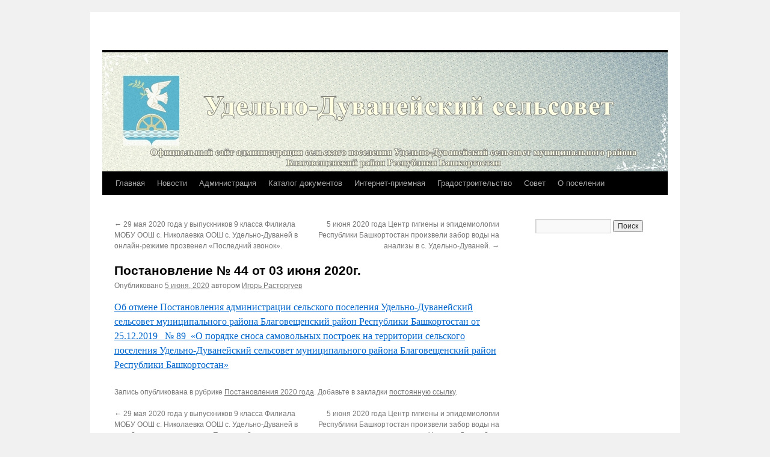

--- FILE ---
content_type: text/html; charset=UTF-8
request_url: http://duvanblag-rb.ru/postanovlenie-44-ot-03-iyunya-2020g/
body_size: 12804
content:
<!DOCTYPE html>
<html dir="ltr" lang="ru-RU">
<head>
<meta charset="UTF-8" />

<link rel="profile" href="https://gmpg.org/xfn/11" />
<link rel="stylesheet" type="text/css" media="all" href="http://duvanblag-rb.ru/wp-content/themes/twentyten/style.css?ver=20240716" />
<link rel="pingback" href="http://duvanblag-rb.ru/xmlrpc.php">

		<!-- All in One SEO 4.6.8.1 - aioseo.com -->
		<title>Постановление № 44 от 03 июня 2020г. |</title>
		<meta name="robots" content="max-snippet:-1, max-image-preview:large, max-video-preview:-1" />
		<link rel="canonical" href="http://duvanblag-rb.ru/postanovlenie-44-ot-03-iyunya-2020g/" />
		<meta name="generator" content="All in One SEO (AIOSEO) 4.6.8.1" />
		<meta name="google" content="nositelinkssearchbox" />
		<!-- All in One SEO -->

<link rel="alternate" type="application/rss+xml" title=" &raquo; Лента" href="http://duvanblag-rb.ru/feed/" />
<link rel="alternate" type="application/rss+xml" title=" &raquo; Лента комментариев" href="http://duvanblag-rb.ru/comments/feed/" />
<link rel="alternate" type="application/rss+xml" title=" &raquo; Лента комментариев к &laquo;Постановление № 44 от 03 июня 2020г.&raquo;" href="http://duvanblag-rb.ru/postanovlenie-44-ot-03-iyunya-2020g/feed/" />
<script type="text/javascript">
/* <![CDATA[ */
window._wpemojiSettings = {"baseUrl":"https:\/\/s.w.org\/images\/core\/emoji\/15.0.3\/72x72\/","ext":".png","svgUrl":"https:\/\/s.w.org\/images\/core\/emoji\/15.0.3\/svg\/","svgExt":".svg","source":{"concatemoji":"http:\/\/duvanblag-rb.ru\/wp-includes\/js\/wp-emoji-release.min.js?ver=6.6.4"}};
/*! This file is auto-generated */
!function(i,n){var o,s,e;function c(e){try{var t={supportTests:e,timestamp:(new Date).valueOf()};sessionStorage.setItem(o,JSON.stringify(t))}catch(e){}}function p(e,t,n){e.clearRect(0,0,e.canvas.width,e.canvas.height),e.fillText(t,0,0);var t=new Uint32Array(e.getImageData(0,0,e.canvas.width,e.canvas.height).data),r=(e.clearRect(0,0,e.canvas.width,e.canvas.height),e.fillText(n,0,0),new Uint32Array(e.getImageData(0,0,e.canvas.width,e.canvas.height).data));return t.every(function(e,t){return e===r[t]})}function u(e,t,n){switch(t){case"flag":return n(e,"\ud83c\udff3\ufe0f\u200d\u26a7\ufe0f","\ud83c\udff3\ufe0f\u200b\u26a7\ufe0f")?!1:!n(e,"\ud83c\uddfa\ud83c\uddf3","\ud83c\uddfa\u200b\ud83c\uddf3")&&!n(e,"\ud83c\udff4\udb40\udc67\udb40\udc62\udb40\udc65\udb40\udc6e\udb40\udc67\udb40\udc7f","\ud83c\udff4\u200b\udb40\udc67\u200b\udb40\udc62\u200b\udb40\udc65\u200b\udb40\udc6e\u200b\udb40\udc67\u200b\udb40\udc7f");case"emoji":return!n(e,"\ud83d\udc26\u200d\u2b1b","\ud83d\udc26\u200b\u2b1b")}return!1}function f(e,t,n){var r="undefined"!=typeof WorkerGlobalScope&&self instanceof WorkerGlobalScope?new OffscreenCanvas(300,150):i.createElement("canvas"),a=r.getContext("2d",{willReadFrequently:!0}),o=(a.textBaseline="top",a.font="600 32px Arial",{});return e.forEach(function(e){o[e]=t(a,e,n)}),o}function t(e){var t=i.createElement("script");t.src=e,t.defer=!0,i.head.appendChild(t)}"undefined"!=typeof Promise&&(o="wpEmojiSettingsSupports",s=["flag","emoji"],n.supports={everything:!0,everythingExceptFlag:!0},e=new Promise(function(e){i.addEventListener("DOMContentLoaded",e,{once:!0})}),new Promise(function(t){var n=function(){try{var e=JSON.parse(sessionStorage.getItem(o));if("object"==typeof e&&"number"==typeof e.timestamp&&(new Date).valueOf()<e.timestamp+604800&&"object"==typeof e.supportTests)return e.supportTests}catch(e){}return null}();if(!n){if("undefined"!=typeof Worker&&"undefined"!=typeof OffscreenCanvas&&"undefined"!=typeof URL&&URL.createObjectURL&&"undefined"!=typeof Blob)try{var e="postMessage("+f.toString()+"("+[JSON.stringify(s),u.toString(),p.toString()].join(",")+"));",r=new Blob([e],{type:"text/javascript"}),a=new Worker(URL.createObjectURL(r),{name:"wpTestEmojiSupports"});return void(a.onmessage=function(e){c(n=e.data),a.terminate(),t(n)})}catch(e){}c(n=f(s,u,p))}t(n)}).then(function(e){for(var t in e)n.supports[t]=e[t],n.supports.everything=n.supports.everything&&n.supports[t],"flag"!==t&&(n.supports.everythingExceptFlag=n.supports.everythingExceptFlag&&n.supports[t]);n.supports.everythingExceptFlag=n.supports.everythingExceptFlag&&!n.supports.flag,n.DOMReady=!1,n.readyCallback=function(){n.DOMReady=!0}}).then(function(){return e}).then(function(){var e;n.supports.everything||(n.readyCallback(),(e=n.source||{}).concatemoji?t(e.concatemoji):e.wpemoji&&e.twemoji&&(t(e.twemoji),t(e.wpemoji)))}))}((window,document),window._wpemojiSettings);
/* ]]> */
</script>
<style id='wp-emoji-styles-inline-css' type='text/css'>

	img.wp-smiley, img.emoji {
		display: inline !important;
		border: none !important;
		box-shadow: none !important;
		height: 1em !important;
		width: 1em !important;
		margin: 0 0.07em !important;
		vertical-align: -0.1em !important;
		background: none !important;
		padding: 0 !important;
	}
</style>
<link rel='stylesheet' id='wp-block-library-css' href='http://duvanblag-rb.ru/wp-includes/css/dist/block-library/style.min.css?ver=6.6.4' type='text/css' media='all' />
<style id='wp-block-library-theme-inline-css' type='text/css'>
.wp-block-audio :where(figcaption){color:#555;font-size:13px;text-align:center}.is-dark-theme .wp-block-audio :where(figcaption){color:#ffffffa6}.wp-block-audio{margin:0 0 1em}.wp-block-code{border:1px solid #ccc;border-radius:4px;font-family:Menlo,Consolas,monaco,monospace;padding:.8em 1em}.wp-block-embed :where(figcaption){color:#555;font-size:13px;text-align:center}.is-dark-theme .wp-block-embed :where(figcaption){color:#ffffffa6}.wp-block-embed{margin:0 0 1em}.blocks-gallery-caption{color:#555;font-size:13px;text-align:center}.is-dark-theme .blocks-gallery-caption{color:#ffffffa6}:root :where(.wp-block-image figcaption){color:#555;font-size:13px;text-align:center}.is-dark-theme :root :where(.wp-block-image figcaption){color:#ffffffa6}.wp-block-image{margin:0 0 1em}.wp-block-pullquote{border-bottom:4px solid;border-top:4px solid;color:currentColor;margin-bottom:1.75em}.wp-block-pullquote cite,.wp-block-pullquote footer,.wp-block-pullquote__citation{color:currentColor;font-size:.8125em;font-style:normal;text-transform:uppercase}.wp-block-quote{border-left:.25em solid;margin:0 0 1.75em;padding-left:1em}.wp-block-quote cite,.wp-block-quote footer{color:currentColor;font-size:.8125em;font-style:normal;position:relative}.wp-block-quote.has-text-align-right{border-left:none;border-right:.25em solid;padding-left:0;padding-right:1em}.wp-block-quote.has-text-align-center{border:none;padding-left:0}.wp-block-quote.is-large,.wp-block-quote.is-style-large,.wp-block-quote.is-style-plain{border:none}.wp-block-search .wp-block-search__label{font-weight:700}.wp-block-search__button{border:1px solid #ccc;padding:.375em .625em}:where(.wp-block-group.has-background){padding:1.25em 2.375em}.wp-block-separator.has-css-opacity{opacity:.4}.wp-block-separator{border:none;border-bottom:2px solid;margin-left:auto;margin-right:auto}.wp-block-separator.has-alpha-channel-opacity{opacity:1}.wp-block-separator:not(.is-style-wide):not(.is-style-dots){width:100px}.wp-block-separator.has-background:not(.is-style-dots){border-bottom:none;height:1px}.wp-block-separator.has-background:not(.is-style-wide):not(.is-style-dots){height:2px}.wp-block-table{margin:0 0 1em}.wp-block-table td,.wp-block-table th{word-break:normal}.wp-block-table :where(figcaption){color:#555;font-size:13px;text-align:center}.is-dark-theme .wp-block-table :where(figcaption){color:#ffffffa6}.wp-block-video :where(figcaption){color:#555;font-size:13px;text-align:center}.is-dark-theme .wp-block-video :where(figcaption){color:#ffffffa6}.wp-block-video{margin:0 0 1em}:root :where(.wp-block-template-part.has-background){margin-bottom:0;margin-top:0;padding:1.25em 2.375em}
</style>
<style id='classic-theme-styles-inline-css' type='text/css'>
/*! This file is auto-generated */
.wp-block-button__link{color:#fff;background-color:#32373c;border-radius:9999px;box-shadow:none;text-decoration:none;padding:calc(.667em + 2px) calc(1.333em + 2px);font-size:1.125em}.wp-block-file__button{background:#32373c;color:#fff;text-decoration:none}
</style>
<style id='global-styles-inline-css' type='text/css'>
:root{--wp--preset--aspect-ratio--square: 1;--wp--preset--aspect-ratio--4-3: 4/3;--wp--preset--aspect-ratio--3-4: 3/4;--wp--preset--aspect-ratio--3-2: 3/2;--wp--preset--aspect-ratio--2-3: 2/3;--wp--preset--aspect-ratio--16-9: 16/9;--wp--preset--aspect-ratio--9-16: 9/16;--wp--preset--color--black: #000;--wp--preset--color--cyan-bluish-gray: #abb8c3;--wp--preset--color--white: #fff;--wp--preset--color--pale-pink: #f78da7;--wp--preset--color--vivid-red: #cf2e2e;--wp--preset--color--luminous-vivid-orange: #ff6900;--wp--preset--color--luminous-vivid-amber: #fcb900;--wp--preset--color--light-green-cyan: #7bdcb5;--wp--preset--color--vivid-green-cyan: #00d084;--wp--preset--color--pale-cyan-blue: #8ed1fc;--wp--preset--color--vivid-cyan-blue: #0693e3;--wp--preset--color--vivid-purple: #9b51e0;--wp--preset--color--blue: #0066cc;--wp--preset--color--medium-gray: #666;--wp--preset--color--light-gray: #f1f1f1;--wp--preset--gradient--vivid-cyan-blue-to-vivid-purple: linear-gradient(135deg,rgba(6,147,227,1) 0%,rgb(155,81,224) 100%);--wp--preset--gradient--light-green-cyan-to-vivid-green-cyan: linear-gradient(135deg,rgb(122,220,180) 0%,rgb(0,208,130) 100%);--wp--preset--gradient--luminous-vivid-amber-to-luminous-vivid-orange: linear-gradient(135deg,rgba(252,185,0,1) 0%,rgba(255,105,0,1) 100%);--wp--preset--gradient--luminous-vivid-orange-to-vivid-red: linear-gradient(135deg,rgba(255,105,0,1) 0%,rgb(207,46,46) 100%);--wp--preset--gradient--very-light-gray-to-cyan-bluish-gray: linear-gradient(135deg,rgb(238,238,238) 0%,rgb(169,184,195) 100%);--wp--preset--gradient--cool-to-warm-spectrum: linear-gradient(135deg,rgb(74,234,220) 0%,rgb(151,120,209) 20%,rgb(207,42,186) 40%,rgb(238,44,130) 60%,rgb(251,105,98) 80%,rgb(254,248,76) 100%);--wp--preset--gradient--blush-light-purple: linear-gradient(135deg,rgb(255,206,236) 0%,rgb(152,150,240) 100%);--wp--preset--gradient--blush-bordeaux: linear-gradient(135deg,rgb(254,205,165) 0%,rgb(254,45,45) 50%,rgb(107,0,62) 100%);--wp--preset--gradient--luminous-dusk: linear-gradient(135deg,rgb(255,203,112) 0%,rgb(199,81,192) 50%,rgb(65,88,208) 100%);--wp--preset--gradient--pale-ocean: linear-gradient(135deg,rgb(255,245,203) 0%,rgb(182,227,212) 50%,rgb(51,167,181) 100%);--wp--preset--gradient--electric-grass: linear-gradient(135deg,rgb(202,248,128) 0%,rgb(113,206,126) 100%);--wp--preset--gradient--midnight: linear-gradient(135deg,rgb(2,3,129) 0%,rgb(40,116,252) 100%);--wp--preset--font-size--small: 13px;--wp--preset--font-size--medium: 20px;--wp--preset--font-size--large: 36px;--wp--preset--font-size--x-large: 42px;--wp--preset--spacing--20: 0.44rem;--wp--preset--spacing--30: 0.67rem;--wp--preset--spacing--40: 1rem;--wp--preset--spacing--50: 1.5rem;--wp--preset--spacing--60: 2.25rem;--wp--preset--spacing--70: 3.38rem;--wp--preset--spacing--80: 5.06rem;--wp--preset--shadow--natural: 6px 6px 9px rgba(0, 0, 0, 0.2);--wp--preset--shadow--deep: 12px 12px 50px rgba(0, 0, 0, 0.4);--wp--preset--shadow--sharp: 6px 6px 0px rgba(0, 0, 0, 0.2);--wp--preset--shadow--outlined: 6px 6px 0px -3px rgba(255, 255, 255, 1), 6px 6px rgba(0, 0, 0, 1);--wp--preset--shadow--crisp: 6px 6px 0px rgba(0, 0, 0, 1);}:where(.is-layout-flex){gap: 0.5em;}:where(.is-layout-grid){gap: 0.5em;}body .is-layout-flex{display: flex;}.is-layout-flex{flex-wrap: wrap;align-items: center;}.is-layout-flex > :is(*, div){margin: 0;}body .is-layout-grid{display: grid;}.is-layout-grid > :is(*, div){margin: 0;}:where(.wp-block-columns.is-layout-flex){gap: 2em;}:where(.wp-block-columns.is-layout-grid){gap: 2em;}:where(.wp-block-post-template.is-layout-flex){gap: 1.25em;}:where(.wp-block-post-template.is-layout-grid){gap: 1.25em;}.has-black-color{color: var(--wp--preset--color--black) !important;}.has-cyan-bluish-gray-color{color: var(--wp--preset--color--cyan-bluish-gray) !important;}.has-white-color{color: var(--wp--preset--color--white) !important;}.has-pale-pink-color{color: var(--wp--preset--color--pale-pink) !important;}.has-vivid-red-color{color: var(--wp--preset--color--vivid-red) !important;}.has-luminous-vivid-orange-color{color: var(--wp--preset--color--luminous-vivid-orange) !important;}.has-luminous-vivid-amber-color{color: var(--wp--preset--color--luminous-vivid-amber) !important;}.has-light-green-cyan-color{color: var(--wp--preset--color--light-green-cyan) !important;}.has-vivid-green-cyan-color{color: var(--wp--preset--color--vivid-green-cyan) !important;}.has-pale-cyan-blue-color{color: var(--wp--preset--color--pale-cyan-blue) !important;}.has-vivid-cyan-blue-color{color: var(--wp--preset--color--vivid-cyan-blue) !important;}.has-vivid-purple-color{color: var(--wp--preset--color--vivid-purple) !important;}.has-black-background-color{background-color: var(--wp--preset--color--black) !important;}.has-cyan-bluish-gray-background-color{background-color: var(--wp--preset--color--cyan-bluish-gray) !important;}.has-white-background-color{background-color: var(--wp--preset--color--white) !important;}.has-pale-pink-background-color{background-color: var(--wp--preset--color--pale-pink) !important;}.has-vivid-red-background-color{background-color: var(--wp--preset--color--vivid-red) !important;}.has-luminous-vivid-orange-background-color{background-color: var(--wp--preset--color--luminous-vivid-orange) !important;}.has-luminous-vivid-amber-background-color{background-color: var(--wp--preset--color--luminous-vivid-amber) !important;}.has-light-green-cyan-background-color{background-color: var(--wp--preset--color--light-green-cyan) !important;}.has-vivid-green-cyan-background-color{background-color: var(--wp--preset--color--vivid-green-cyan) !important;}.has-pale-cyan-blue-background-color{background-color: var(--wp--preset--color--pale-cyan-blue) !important;}.has-vivid-cyan-blue-background-color{background-color: var(--wp--preset--color--vivid-cyan-blue) !important;}.has-vivid-purple-background-color{background-color: var(--wp--preset--color--vivid-purple) !important;}.has-black-border-color{border-color: var(--wp--preset--color--black) !important;}.has-cyan-bluish-gray-border-color{border-color: var(--wp--preset--color--cyan-bluish-gray) !important;}.has-white-border-color{border-color: var(--wp--preset--color--white) !important;}.has-pale-pink-border-color{border-color: var(--wp--preset--color--pale-pink) !important;}.has-vivid-red-border-color{border-color: var(--wp--preset--color--vivid-red) !important;}.has-luminous-vivid-orange-border-color{border-color: var(--wp--preset--color--luminous-vivid-orange) !important;}.has-luminous-vivid-amber-border-color{border-color: var(--wp--preset--color--luminous-vivid-amber) !important;}.has-light-green-cyan-border-color{border-color: var(--wp--preset--color--light-green-cyan) !important;}.has-vivid-green-cyan-border-color{border-color: var(--wp--preset--color--vivid-green-cyan) !important;}.has-pale-cyan-blue-border-color{border-color: var(--wp--preset--color--pale-cyan-blue) !important;}.has-vivid-cyan-blue-border-color{border-color: var(--wp--preset--color--vivid-cyan-blue) !important;}.has-vivid-purple-border-color{border-color: var(--wp--preset--color--vivid-purple) !important;}.has-vivid-cyan-blue-to-vivid-purple-gradient-background{background: var(--wp--preset--gradient--vivid-cyan-blue-to-vivid-purple) !important;}.has-light-green-cyan-to-vivid-green-cyan-gradient-background{background: var(--wp--preset--gradient--light-green-cyan-to-vivid-green-cyan) !important;}.has-luminous-vivid-amber-to-luminous-vivid-orange-gradient-background{background: var(--wp--preset--gradient--luminous-vivid-amber-to-luminous-vivid-orange) !important;}.has-luminous-vivid-orange-to-vivid-red-gradient-background{background: var(--wp--preset--gradient--luminous-vivid-orange-to-vivid-red) !important;}.has-very-light-gray-to-cyan-bluish-gray-gradient-background{background: var(--wp--preset--gradient--very-light-gray-to-cyan-bluish-gray) !important;}.has-cool-to-warm-spectrum-gradient-background{background: var(--wp--preset--gradient--cool-to-warm-spectrum) !important;}.has-blush-light-purple-gradient-background{background: var(--wp--preset--gradient--blush-light-purple) !important;}.has-blush-bordeaux-gradient-background{background: var(--wp--preset--gradient--blush-bordeaux) !important;}.has-luminous-dusk-gradient-background{background: var(--wp--preset--gradient--luminous-dusk) !important;}.has-pale-ocean-gradient-background{background: var(--wp--preset--gradient--pale-ocean) !important;}.has-electric-grass-gradient-background{background: var(--wp--preset--gradient--electric-grass) !important;}.has-midnight-gradient-background{background: var(--wp--preset--gradient--midnight) !important;}.has-small-font-size{font-size: var(--wp--preset--font-size--small) !important;}.has-medium-font-size{font-size: var(--wp--preset--font-size--medium) !important;}.has-large-font-size{font-size: var(--wp--preset--font-size--large) !important;}.has-x-large-font-size{font-size: var(--wp--preset--font-size--x-large) !important;}
:where(.wp-block-post-template.is-layout-flex){gap: 1.25em;}:where(.wp-block-post-template.is-layout-grid){gap: 1.25em;}
:where(.wp-block-columns.is-layout-flex){gap: 2em;}:where(.wp-block-columns.is-layout-grid){gap: 2em;}
:root :where(.wp-block-pullquote){font-size: 1.5em;line-height: 1.6;}
</style>
<link rel='stylesheet' id='contact-form-7-css' href='http://duvanblag-rb.ru/wp-content/plugins/contact-form-7/includes/css/styles.css?ver=5.9.8' type='text/css' media='all' />
<link rel='stylesheet' id='twentyten-block-style-css' href='http://duvanblag-rb.ru/wp-content/themes/twentyten/blocks.css?ver=20230627' type='text/css' media='all' />
<link rel="https://api.w.org/" href="http://duvanblag-rb.ru/wp-json/" /><link rel="alternate" title="JSON" type="application/json" href="http://duvanblag-rb.ru/wp-json/wp/v2/posts/7509" /><link rel="EditURI" type="application/rsd+xml" title="RSD" href="http://duvanblag-rb.ru/xmlrpc.php?rsd" />
<meta name="generator" content="WordPress 6.6.4" />
<link rel='shortlink' href='http://duvanblag-rb.ru/?p=7509' />
<link rel="alternate" title="oEmbed (JSON)" type="application/json+oembed" href="http://duvanblag-rb.ru/wp-json/oembed/1.0/embed?url=http%3A%2F%2Fduvanblag-rb.ru%2Fpostanovlenie-44-ot-03-iyunya-2020g%2F" />
<link rel="alternate" title="oEmbed (XML)" type="text/xml+oembed" href="http://duvanblag-rb.ru/wp-json/oembed/1.0/embed?url=http%3A%2F%2Fduvanblag-rb.ru%2Fpostanovlenie-44-ot-03-iyunya-2020g%2F&#038;format=xml" />
<!--Customizer CSS--> 
<style type="text/css">
#footer #site-generator>a { display:none; }#site-generator a {
    background-image: none;
    display: inline;
    padding-left: 0;
}
#site-generator p {
    margin: 0;
}
</style> 
<!--/Customizer CSS-->
<link rel="icon" href="http://duvanblag-rb.ru/wp-content/uploads/2016/08/cropped-Raion_Blagoveshenskiy-32x32.jpg" sizes="32x32" />
<link rel="icon" href="http://duvanblag-rb.ru/wp-content/uploads/2016/08/cropped-Raion_Blagoveshenskiy-192x192.jpg" sizes="192x192" />
<link rel="apple-touch-icon" href="http://duvanblag-rb.ru/wp-content/uploads/2016/08/cropped-Raion_Blagoveshenskiy-180x180.jpg" />
<meta name="msapplication-TileImage" content="http://duvanblag-rb.ru/wp-content/uploads/2016/08/cropped-Raion_Blagoveshenskiy-270x270.jpg" />
</head>

<body class="post-template-default single single-post postid-7509 single-format-standard">
<div id="wrapper" class="hfeed">
	<div id="header">
		<div id="masthead">
			<div id="branding" role="banner">
								<div id="site-title">
					<span>
						<a href="http://duvanblag-rb.ru/" rel="home"></a>
					</span>
				</div>
				<div id="site-description"></div>

				<img src="http://duvanblag-rb.ru/wp-content/uploads/2016/08/elitefon.ru-125121.jpg" width="940" height="198" alt="" srcset="http://duvanblag-rb.ru/wp-content/uploads/2016/08/elitefon.ru-125121.jpg 940w, http://duvanblag-rb.ru/wp-content/uploads/2016/08/elitefon.ru-125121-300x63.jpg 300w, http://duvanblag-rb.ru/wp-content/uploads/2016/08/elitefon.ru-125121-768x162.jpg 768w" sizes="(max-width: 940px) 100vw, 940px" decoding="async" fetchpriority="high" />			</div><!-- #branding -->

			<div id="access" role="navigation">
								<div class="skip-link screen-reader-text"><a href="#content">Перейти к содержимому</a></div>
				<div class="menu-header"><ul id="menu-glavnoe" class="menu"><li id="menu-item-150" class="menu-item menu-item-type-post_type menu-item-object-page menu-item-home menu-item-150"><a href="http://duvanblag-rb.ru/">Главная</a></li>
<li id="menu-item-151" class="menu-item menu-item-type-taxonomy menu-item-object-category menu-item-151"><a href="http://duvanblag-rb.ru/category/novosti/">Новости</a></li>
<li id="menu-item-27" class="menu-item menu-item-type-post_type menu-item-object-page menu-item-27"><a href="http://duvanblag-rb.ru/administratsiya/">Администрация</a></li>
<li id="menu-item-11" class="menu-item menu-item-type-custom menu-item-object-custom menu-item-has-children menu-item-11"><a href="#">Каталог документов</a>
<ul class="sub-menu">
	<li id="menu-item-1017" class="menu-item menu-item-type-taxonomy menu-item-object-category menu-item-1017"><a href="http://duvanblag-rb.ru/category/administrativnye-reglamenty/">Административные регламенты</a></li>
	<li id="menu-item-1014" class="menu-item menu-item-type-custom menu-item-object-custom menu-item-has-children menu-item-1014"><a href="#">Градостроительная деятельность</a>
	<ul class="sub-menu">
		<li id="menu-item-1018" class="menu-item menu-item-type-taxonomy menu-item-object-category menu-item-1018"><a href="http://duvanblag-rb.ru/category/generalnyj-plan-sp-udelno-duvanejs/">Генеральный план СП Удельно-Дуванейский сельсовет</a></li>
		<li id="menu-item-1019" class="menu-item menu-item-type-taxonomy menu-item-object-category menu-item-1019"><a href="http://duvanblag-rb.ru/category/pravila-zemlepolzovaniya-i-zastrojk/">Правила землепользования и застройки</a></li>
	</ul>
</li>
	<li id="menu-item-360" class="menu-item menu-item-type-taxonomy menu-item-object-category menu-item-360"><a href="http://duvanblag-rb.ru/category/resheniya/">Решения</a></li>
	<li id="menu-item-359" class="menu-item menu-item-type-taxonomy menu-item-object-category menu-item-359"><a href="http://duvanblag-rb.ru/category/postanovleniya/">Постановления</a></li>
	<li id="menu-item-106" class="menu-item menu-item-type-post_type menu-item-object-page menu-item-106"><a href="http://duvanblag-rb.ru/zashhita-ot-chs/">Защита от ЧС</a></li>
	<li id="menu-item-107" class="menu-item menu-item-type-post_type menu-item-object-page menu-item-107"><a href="http://duvanblag-rb.ru/protivodejstvie-korruptsii/">Противодействие коррупции</a></li>
</ul>
</li>
<li id="menu-item-18" class="menu-item menu-item-type-post_type menu-item-object-page menu-item-18"><a href="http://duvanblag-rb.ru/internet-priemnaya/">Интернет-приемная</a></li>
<li id="menu-item-1164" class="menu-item menu-item-type-taxonomy menu-item-object-category menu-item-1164"><a href="http://duvanblag-rb.ru/category/gradostroitelstvo/">Градостроительство</a></li>
<li id="menu-item-48" class="menu-item menu-item-type-post_type menu-item-object-page menu-item-48"><a href="http://duvanblag-rb.ru/sovet/">Совет</a></li>
<li id="menu-item-52" class="menu-item menu-item-type-post_type menu-item-object-page menu-item-52"><a href="http://duvanblag-rb.ru/o-poselenii/">О поселении</a></li>
</ul></div>			</div><!-- #access -->
		</div><!-- #masthead -->
	</div><!-- #header -->

	<div id="main">

		<div id="container">
			<div id="content" role="main">

			

				<div id="nav-above" class="navigation">
					<div class="nav-previous"><a href="http://duvanblag-rb.ru/29-maya-2020-goda-u-vypusknikov-9-klassa-filia/" rel="prev"><span class="meta-nav">&larr;</span> 29 мая 2020 года у выпускников 9 класса Филиала МОБУ ООШ с. Николаевка ООШ с. Удельно-Дуваней в онлайн-режиме прозвенел &#171;Последний звонок&#187;.</a></div>
					<div class="nav-next"><a href="http://duvanblag-rb.ru/5-iyunya-2020-goda-tsentr-gigieny-i-epidemiolo/" rel="next">5 июня 2020 года Центр гигиены и эпидемиологии Республики Башкортостан произвели забор воды на анализы в с. Удельно-Дуваней. <span class="meta-nav">&rarr;</span></a></div>
				</div><!-- #nav-above -->

				<div id="post-7509" class="post-7509 post type-post status-publish format-standard hentry category-postanovleniya-2020-goda">
					<h1 class="entry-title">Постановление № 44 от 03 июня 2020г.</h1>

					<div class="entry-meta">
						<span class="meta-prep meta-prep-author">Опубликовано</span> <a href="http://duvanblag-rb.ru/postanovlenie-44-ot-03-iyunya-2020g/" title="6:14 дп" rel="bookmark"><span class="entry-date">5 июня, 2020</span></a> <span class="meta-sep">автором</span> <span class="author vcard"><a class="url fn n" href="http://duvanblag-rb.ru/author/admin1/" title="Посмотреть все записи автора Игорь Расторгуев">Игорь Расторгуев</a></span>					</div><!-- .entry-meta -->

					<div class="entry-content">
						
<p><a href="http://duvanblag-rb.ru/wp-content/uploads/2020/06/Постановление-№44-Отмена-постановления-о-сносе.docx" class="aioseop-link">Об отмене Постановления администрации сельского поселения Удельно-Дуванейский сельсовет муниципального района Благовещенский район Республики Башкортостан от 25.12.2019   № 89  «О порядке сноса самовольных построек на территории сельского поселения Удельно-Дуванейский сельсовет муниципального района Благовещенский район Республики Башкортостан»</a></p>
											</div><!-- .entry-content -->

		
						<div class="entry-utility">
							Запись опубликована в рубрике <a href="http://duvanblag-rb.ru/category/postanovleniya-2020-goda/" rel="category tag">Постановления 2020 года</a>. Добавьте в закладки <a href="http://duvanblag-rb.ru/postanovlenie-44-ot-03-iyunya-2020g/" title="Постоянная ссылка: Постановление № 44 от 03 июня 2020г." rel="bookmark">постоянную ссылку</a>.													</div><!-- .entry-utility -->
					</div><!-- #post-7509 -->

					<div id="nav-below" class="navigation">
						<div class="nav-previous"><a href="http://duvanblag-rb.ru/29-maya-2020-goda-u-vypusknikov-9-klassa-filia/" rel="prev"><span class="meta-nav">&larr;</span> 29 мая 2020 года у выпускников 9 класса Филиала МОБУ ООШ с. Николаевка ООШ с. Удельно-Дуваней в онлайн-режиме прозвенел &#171;Последний звонок&#187;.</a></div>
						<div class="nav-next"><a href="http://duvanblag-rb.ru/5-iyunya-2020-goda-tsentr-gigieny-i-epidemiolo/" rel="next">5 июня 2020 года Центр гигиены и эпидемиологии Республики Башкортостан произвели забор воды на анализы в с. Удельно-Дуваней. <span class="meta-nav">&rarr;</span></a></div>
					</div><!-- #nav-below -->

					
			<div id="comments">



	<div id="respond" class="comment-respond">
		<h3 id="reply-title" class="comment-reply-title">Добавить комментарий <small><a rel="nofollow" id="cancel-comment-reply-link" href="/postanovlenie-44-ot-03-iyunya-2020g/#respond" style="display:none;">Отменить ответ</a></small></h3><form action="http://duvanblag-rb.ru/wp-comments-post.php" method="post" id="commentform" class="comment-form"><p class="comment-notes"><span id="email-notes">Ваш адрес email не будет опубликован.</span> <span class="required-field-message">Обязательные поля помечены <span class="required">*</span></span></p><p class="comment-form-comment"><label for="comment">Комментарий <span class="required">*</span></label> <textarea id="comment" name="comment" cols="45" rows="8" maxlength="65525" required="required"></textarea></p><p class="comment-form-author"><label for="author">Имя <span class="required">*</span></label> <input id="author" name="author" type="text" value="" size="30" maxlength="245" autocomplete="name" required="required" /></p>
<p class="comment-form-email"><label for="email">Email <span class="required">*</span></label> <input id="email" name="email" type="text" value="" size="30" maxlength="100" aria-describedby="email-notes" autocomplete="email" required="required" /></p>
<p class="comment-form-url"><label for="url">Сайт</label> <input id="url" name="url" type="text" value="" size="30" maxlength="200" autocomplete="url" /></p>
<p class="form-submit"><input name="submit" type="submit" id="submit" class="submit" value="Отправить комментарий" /> <input type='hidden' name='comment_post_ID' value='7509' id='comment_post_ID' />
<input type='hidden' name='comment_parent' id='comment_parent' value='0' />
</p><p style="display: none;"><input type="hidden" id="akismet_comment_nonce" name="akismet_comment_nonce" value="a1ed42ab68" /></p><p style="display: none !important;" class="akismet-fields-container" data-prefix="ak_"><label>&#916;<textarea name="ak_hp_textarea" cols="45" rows="8" maxlength="100"></textarea></label><input type="hidden" id="ak_js_1" name="ak_js" value="38"/><script>document.getElementById( "ak_js_1" ).setAttribute( "value", ( new Date() ).getTime() );</script></p></form>	</div><!-- #respond -->
	<p class="akismet_comment_form_privacy_notice">Этот сайт использует Akismet для борьбы со спамом. <a href="https://akismet.com/privacy/" target="_blank" rel="nofollow noopener">Узнайте, как обрабатываются ваши данные комментариев</a>.</p>
</div><!-- #comments -->

	
			</div><!-- #content -->
		</div><!-- #container -->


		<div id="primary" class="widget-area" role="complementary">
			<ul class="xoxo">

<li id="search-2" class="widget-container widget_search"><form role="search" method="get" id="searchform" class="searchform" action="http://duvanblag-rb.ru/">
				<div>
					<label class="screen-reader-text" for="s">Найти:</label>
					<input type="text" value="" name="s" id="s" />
					<input type="submit" id="searchsubmit" value="Поиск" />
				</div>
			</form></li><li id="block-5" class="widget-container widget_block"><iframe loading="lazy" id="widgetPosId" src="https://pos.gosuslugi.ru/og/widgets/view?type=[10,20,30,40,50,80,90,100,110]&amp;fontFamily=Times New Roman&amp;maxPage=5&amp;maxElement=5&amp;updateFrequency=2000&amp;widgetTheme=0&amp;widgetFrameStyle=vertical&amp;level=30&amp;municipality_id=80615000&amp;startTitleColor=000000&amp;startTextColor=666666&amp;startTextBtnColor=FFFFFF&amp;startBtnBgColor=0063B0&amp;widgetBorderColor=e3e8ee&amp;widgetBorderOldPageColor=e3e8ee&amp;logoColor=ffffff&amp;phoneHeaderColor=0B40B3&amp;fillSvgHeadColor=ffffff&amp;backgroundColor=ffffff&amp;typeBgColor=F2F8FC&amp;selectColor=2c8ecc&amp;hoverSelectColor=116ca6&amp;itemColor=354052&amp;hoverItemColor=2c8ecc&amp;backgroundItemColor=f9f9fa&amp;paginationColor=000000&amp;backgroundPaginationColor=2862AC&amp;hoverPaginationColor=2862AC&amp;deviderColor=e3e8ee&amp;logoFs=16&amp;selectFs=25&amp;itemFs=14&amp;paginationFs=15&amp;widgetBorderFs=1&amp;startTitleFs=38&amp;startTextFs=18&amp;startTextBtnFs=16&amp;orgActivity=" width="200" height="577" style="border:none"></iframe></li><li id="text-2" class="widget-container widget_text"><h3 class="widget-title">Погода</h3>			<div class="textwidget"><!-- Gismeteo informer START -->
<link rel="stylesheet" type="text/css" href="https://s1.gismeteo.ua/static/css/informer2/gs_informerClient.min.css">
<div id="gsInformerID-YyWpN817GVl80E" class="gsInformer" style="width:210px;height:240px">
  <div class="gsIContent">
   <div id="cityLink">
     <a href="https://www.gismeteo.ua/weather-udelno-duvaney-196265/" target="_blank" rel="noopener">Погода в Удельно-Дуванее</a>
   </div>
   <div class="gsLinks">
     <table>
       <tr>
         <td>
           <div class="leftCol">
             <a href="https://www.gismeteo.ua" target="_blank" rel="noopener">
               <img alt="Gismeteo" title="Gismeteo" src="https://s1.gismeteo.ua/static/images/informer2/logo-mini2.png" align="absmiddle" border="0" />
               <span>Gismeteo</span>
             </a>
           </div>
           <div class="rightCol">
             <a href="https://www.gismeteo.ua/weather-udelno-duvaney-196265/14-days/" target="_blank" rel="noopener">Погода на 2 недели</a>
           </div>
           </td>
        </tr>
      </table>
    </div>
  </div>
</div>
<script src="https://www.gismeteo.ua/ajax/getInformer/?hash=YyWpN817GVl80E" type="text/javascript"></script>
<!-- Gismeteo informer END --></div>
		</li><li id="nav_menu-2" class="widget-container widget_nav_menu"><h3 class="widget-title">Архив документов</h3><div class="menu-arhivy-dok-container"><ul id="menu-arhivy-dok" class="menu"><li id="menu-item-1433" class="menu-item menu-item-type-taxonomy menu-item-object-category menu-item-1433"><a href="http://duvanblag-rb.ru/category/novosti/">Новости</a></li>
<li id="menu-item-7525" class="menu-item menu-item-type-taxonomy menu-item-object-category menu-item-7525"><a href="http://duvanblag-rb.ru/category/proekty-npa/">Проекты НПА</a></li>
<li id="menu-item-3781" class="menu-item menu-item-type-post_type menu-item-object-page menu-item-3781"><a href="http://duvanblag-rb.ru/npa-soveta/">НПА Совета Действующие документы</a></li>
<li id="menu-item-3777" class="menu-item menu-item-type-post_type menu-item-object-page menu-item-3777"><a href="http://duvanblag-rb.ru/npa-administratsii-selsoveta/">НПА Администрации Действующие документы</a></li>
<li id="menu-item-10244" class="menu-item menu-item-type-taxonomy menu-item-object-category menu-item-10244"><a href="http://duvanblag-rb.ru/category/kadrovoe-obespechenie/">Кадровое обеспечение</a></li>
<li id="menu-item-8968" class="menu-item menu-item-type-taxonomy menu-item-object-category menu-item-8968"><a href="http://duvanblag-rb.ru/category/ustav-sp/">Устав СП</a></li>
<li id="menu-item-4430" class="menu-item menu-item-type-taxonomy menu-item-object-category menu-item-4430"><a href="http://duvanblag-rb.ru/category/reshenie-2019/">Решение 2019 г.</a></li>
<li id="menu-item-6845" class="menu-item menu-item-type-taxonomy menu-item-object-category menu-item-6845"><a href="http://duvanblag-rb.ru/category/reshenie-2020-goda/">Решение 2020 года</a></li>
<li id="menu-item-8540" class="menu-item menu-item-type-taxonomy menu-item-object-category menu-item-8540"><a href="http://duvanblag-rb.ru/category/reshenie-2021g/">Решение 2021г.</a></li>
<li id="menu-item-9353" class="menu-item menu-item-type-taxonomy menu-item-object-category menu-item-9353"><a href="http://duvanblag-rb.ru/category/reshenie-soveta-2022g/">Решение Совета 2022г.</a></li>
<li id="menu-item-9996" class="menu-item menu-item-type-taxonomy menu-item-object-category menu-item-9996"><a href="http://duvanblag-rb.ru/category/reshenie-soveta-2023/">Решение Совета 2023</a></li>
<li id="menu-item-10411" class="menu-item menu-item-type-taxonomy menu-item-object-category menu-item-10411"><a href="http://duvanblag-rb.ru/category/reshenie-2024/">Решение 2024</a></li>
<li id="menu-item-10629" class="menu-item menu-item-type-taxonomy menu-item-object-category menu-item-10629"><a href="http://duvanblag-rb.ru/category/reshenie-soveta-2025g/">Решение Совета 2025г.</a></li>
<li id="menu-item-10659" class="menu-item menu-item-type-taxonomy menu-item-object-category menu-item-10659"><a href="http://duvanblag-rb.ru/category/postanovlenie-2025/">Постановление 2025</a></li>
<li id="menu-item-10386" class="menu-item menu-item-type-taxonomy menu-item-object-category menu-item-10386"><a href="http://duvanblag-rb.ru/category/postanovleniya-2024/">Постановления 2024</a></li>
<li id="menu-item-10096" class="menu-item menu-item-type-taxonomy menu-item-object-category menu-item-10096"><a href="http://duvanblag-rb.ru/category/postanovlenie-2023/">Постановление 2023</a></li>
<li id="menu-item-9358" class="menu-item menu-item-type-taxonomy menu-item-object-category menu-item-9358"><a href="http://duvanblag-rb.ru/category/postanovlenie-2022g/">Постановление 2022г.</a></li>
<li id="menu-item-8539" class="menu-item menu-item-type-taxonomy menu-item-object-category menu-item-8539"><a href="http://duvanblag-rb.ru/category/postanovleniya-2021/">Постановления 2021</a></li>
<li id="menu-item-6847" class="menu-item menu-item-type-taxonomy menu-item-object-category current-post-ancestor current-menu-parent current-post-parent menu-item-6847"><a href="http://duvanblag-rb.ru/category/postanovleniya-2020-goda/">Постановления 2020 года</a></li>
<li id="menu-item-4431" class="menu-item menu-item-type-taxonomy menu-item-object-category menu-item-4431"><a href="http://duvanblag-rb.ru/category/postanovlenie-2019-g/">Постановление 2019 г.</a></li>
<li id="menu-item-3191" class="menu-item menu-item-type-post_type menu-item-object-page menu-item-3191"><a href="http://duvanblag-rb.ru/postanovlenie-2018/">Постановление 2018</a></li>
<li id="menu-item-10633" class="menu-item menu-item-type-taxonomy menu-item-object-category menu-item-10633"><a href="http://duvanblag-rb.ru/category/obshhestvennaya-priemnaya/">Общественная приемная</a></li>
<li id="menu-item-9973" class="menu-item menu-item-type-post_type menu-item-object-page menu-item-9973"><a href="http://duvanblag-rb.ru/obshhestvennye-obsuzhdeniya/">Общественные обсуждения</a></li>
<li id="menu-item-5181" class="menu-item menu-item-type-taxonomy menu-item-object-category menu-item-5181"><a href="http://duvanblag-rb.ru/category/publichnye-slushaniya/">Публичные слушания</a></li>
<li id="menu-item-1374" class="menu-item menu-item-type-taxonomy menu-item-object-category menu-item-1374"><a href="http://duvanblag-rb.ru/category/yarmarka/">ЯРМАРКА</a></li>
<li id="menu-item-1365" class="menu-item menu-item-type-post_type menu-item-object-page menu-item-1365"><a href="http://duvanblag-rb.ru/programma-energosberezhenie/">Программа Энергосбережение</a></li>
<li id="menu-item-1378" class="menu-item menu-item-type-taxonomy menu-item-object-category menu-item-1378"><a href="http://duvanblag-rb.ru/category/programma-po-protivodejstviyu-nezako/">Программа по противодействию незаконного оборота наркотических средств и психотропных веществ</a></li>
<li id="menu-item-1396" class="menu-item menu-item-type-taxonomy menu-item-object-category menu-item-1396"><a href="http://duvanblag-rb.ru/category/programma-po-profilaktike-terrorizm/">Программа по профилактике терроризма и экстремизма</a></li>
<li id="menu-item-9739" class="menu-item menu-item-type-taxonomy menu-item-object-category menu-item-9739"><a href="http://duvanblag-rb.ru/category/pravovoe-prosveshhenie-i-informirovanie/">Правовое просвещение и информирование</a></li>
<li id="menu-item-1383" class="menu-item menu-item-type-taxonomy menu-item-object-category menu-item-1383"><a href="http://duvanblag-rb.ru/category/generalnyj-plan-sp-udelno-duvanejs/">Генеральный план СП Удельно-Дуванейский сельсовет</a></li>
<li id="menu-item-1421" class="menu-item menu-item-type-taxonomy menu-item-object-category menu-item-1421"><a href="http://duvanblag-rb.ru/category/gradostroitelstvo/">Градостроительство</a></li>
<li id="menu-item-1402" class="menu-item menu-item-type-taxonomy menu-item-object-category menu-item-1402"><a href="http://duvanblag-rb.ru/category/pravila-zemlepolzovaniya-i-zastrojk/">Правила землепользования и застройки</a></li>
<li id="menu-item-2389" class="menu-item menu-item-type-post_type menu-item-object-page menu-item-2389"><a href="http://duvanblag-rb.ru/generalnaya-shema-vodosnabzheniya-i-vo/">Генеральная схема водоснабжения и водоотведения</a></li>
<li id="menu-item-4012" class="menu-item menu-item-type-taxonomy menu-item-object-category menu-item-4012"><a href="http://duvanblag-rb.ru/category/vodosnabzhenie/">Водоснабжение</a></li>
<li id="menu-item-4478" class="menu-item menu-item-type-taxonomy menu-item-object-category menu-item-4478"><a href="http://duvanblag-rb.ru/category/zhkh/">ЖКХ</a></li>
<li id="menu-item-10132" class="menu-item menu-item-type-taxonomy menu-item-object-category menu-item-10132"><a href="http://duvanblag-rb.ru/category/proekt-organizatsii-dorozhnogo-dvizheniya/">Проект организации дорожного движения</a></li>
<li id="menu-item-2394" class="menu-item menu-item-type-post_type menu-item-object-page menu-item-2394"><a href="http://duvanblag-rb.ru/generalnaya-shema-gazosnabzheniya/">Генеральная схема газоснабжения</a></li>
<li id="menu-item-2133" class="menu-item menu-item-type-taxonomy menu-item-object-category menu-item-2133"><a href="http://duvanblag-rb.ru/category/munitsipalnaya-sluzhba/">Муниципальная служба</a></li>
<li id="menu-item-2125" class="menu-item menu-item-type-post_type menu-item-object-page menu-item-2125"><a href="http://duvanblag-rb.ru/ispolzovanie-byudzhetnyh-sredstv/">Бюджет</a></li>
<li id="menu-item-2154" class="menu-item menu-item-type-post_type menu-item-object-page menu-item-2154"><a href="http://duvanblag-rb.ru/administratsiya/obrashheniya-grazhdan/">Обращения граждан</a></li>
<li id="menu-item-3043" class="menu-item menu-item-type-post_type menu-item-object-page menu-item-3043"><a href="http://duvanblag-rb.ru/ohrana-truda/">Охрана труда</a></li>
<li id="menu-item-8319" class="menu-item menu-item-type-taxonomy menu-item-object-category menu-item-8319"><a href="http://duvanblag-rb.ru/category/munitsipalnye-uslugi/">Муниципальные услуги</a></li>
<li id="menu-item-3385" class="menu-item menu-item-type-post_type menu-item-object-page menu-item-3385"><a href="http://duvanblag-rb.ru/munitsipalnyj-kontrol/">Муниципальный контроль</a></li>
<li id="menu-item-9103" class="menu-item menu-item-type-post_type menu-item-object-page menu-item-9103"><a href="http://duvanblag-rb.ru/munitsipalnyj-zhilishhnyj-kontrol/">Муниципальный  жилищный контроль</a></li>
<li id="menu-item-9106" class="menu-item menu-item-type-post_type menu-item-object-page menu-item-9106"><a href="http://duvanblag-rb.ru/munitsipalnyj-zemelnyj-kontrol/">Муниципальный  земельный контроль</a></li>
<li id="menu-item-9109" class="menu-item menu-item-type-post_type menu-item-object-page menu-item-9109"><a href="http://duvanblag-rb.ru/munitsipalnyj-lesnoj-kontrol/">Муниципальный  лесной контроль</a></li>
<li id="menu-item-9112" class="menu-item menu-item-type-post_type menu-item-object-page menu-item-9112"><a href="http://duvanblag-rb.ru/munitsipalnyj-kontrol-v-sfere-blago/">Муниципальный контроль в сфере благоустройства</a></li>
<li id="menu-item-5620" class="menu-item menu-item-type-taxonomy menu-item-object-category menu-item-5620"><a href="http://duvanblag-rb.ru/category/munitsipalnoe-imushhestvo/">Муниципальное имущество</a></li>
<li id="menu-item-1838" class="menu-item menu-item-type-taxonomy menu-item-object-category menu-item-1838"><a href="http://duvanblag-rb.ru/category/prokuror-razyasnyaet/">Прокурор разъясняет</a></li>
<li id="menu-item-7856" class="menu-item menu-item-type-taxonomy menu-item-object-category menu-item-7856"><a href="http://duvanblag-rb.ru/category/starosty-selskogo-poseleniya/">Старосты сельского поселения</a></li>
<li id="menu-item-4749" class="menu-item menu-item-type-taxonomy menu-item-object-category menu-item-4749"><a href="http://duvanblag-rb.ru/category/razvitie-malogo-i-srednego-predprini/">Развитие малого и среднего предпринимательства</a></li>
<li id="menu-item-6148" class="menu-item menu-item-type-taxonomy menu-item-object-category menu-item-6148"><a href="http://duvanblag-rb.ru/category/zashhita-prav-potrebitelej/">Защита прав потребителей</a></li>
<li id="menu-item-3746" class="menu-item menu-item-type-taxonomy menu-item-object-category menu-item-3746"><a href="http://duvanblag-rb.ru/category/programma-kompleksnogo-razvitiya-sis/programma-kompleksnogo-razvitiya-kom/">Программа комплексного развития коммунальной инфраструктуры</a></li>
<li id="menu-item-6790" class="menu-item menu-item-type-taxonomy menu-item-object-category menu-item-6790"><a href="http://duvanblag-rb.ru/category/programma-kompleksnogo-razvitiya-sots/">Программа комплексного развития социальной инфраструктуры</a></li>
<li id="menu-item-4266" class="menu-item menu-item-type-taxonomy menu-item-object-category menu-item-4266"><a href="http://duvanblag-rb.ru/category/programma-kompleksnoe-razvitie-tran/">Программа  Комплексного развития транспортной инфраструктуры</a></li>
<li id="menu-item-2498" class="menu-item menu-item-type-post_type menu-item-object-page menu-item-2498"><a href="http://duvanblag-rb.ru/formirovanie-sovremennoj-gorodskoj/">Формирование современной  среды 2017-2022г.</a></li>
<li id="menu-item-6900" class="menu-item menu-item-type-taxonomy menu-item-object-category menu-item-6900"><a href="http://duvanblag-rb.ru/category/formirovanie-sovremennoj-sredy-2018-2024g/">Формирование современной среды 2018-2024г.</a></li>
<li id="menu-item-2723" class="menu-item menu-item-type-post_type menu-item-object-page menu-item-2723"><a href="http://duvanblag-rb.ru/programma-podderzhki-mestnyh-initsiat/">Программа поддержки местных инициатив ( ППММИ)</a></li>
<li id="menu-item-7089" class="menu-item menu-item-type-taxonomy menu-item-object-category menu-item-7089"><a href="http://duvanblag-rb.ru/category/ppmi-2020g/">ППМИ-2020г.</a></li>
<li id="menu-item-8363" class="menu-item menu-item-type-taxonomy menu-item-object-category menu-item-8363"><a href="http://duvanblag-rb.ru/category/ppmi-2021g/">ППМИ &#8212; 2021г.</a></li>
<li id="menu-item-6551" class="menu-item menu-item-type-taxonomy menu-item-object-category menu-item-6551"><a href="http://duvanblag-rb.ru/category/trezvoe-selo-2019-goda/">&#171;Трезвое село &#8212; 2019 года&#187;</a></li>
<li id="menu-item-8010" class="menu-item menu-item-type-taxonomy menu-item-object-category menu-item-8010"><a href="http://duvanblag-rb.ru/category/trezvoe-selo-2020g/">&#171;Трезвое село&#187; &#8212; 2020г.</a></li>
<li id="menu-item-6878" class="menu-item menu-item-type-taxonomy menu-item-object-category menu-item-6878"><a href="http://duvanblag-rb.ru/category/god-estetiki-naselennyh-punktov-gazo/">Год эстетики населенных пунктов: газоны, тротуары, освещение, заборы</a></li>
<li id="menu-item-6946" class="menu-item menu-item-type-taxonomy menu-item-object-category menu-item-6946"><a href="http://duvanblag-rb.ru/category/godom-pamyati-i-slavy-v-chest-75-letiya-pob/">Год памяти и славы в честь 75-летия Победы в Великой Отечественной войне</a></li>
<li id="menu-item-2264" class="menu-item menu-item-type-post_type menu-item-object-page menu-item-2264"><a href="http://duvanblag-rb.ru/fotogalereya/">Фотогалерея</a></li>
<li id="menu-item-3723" class="menu-item menu-item-type-post_type menu-item-object-page menu-item-3723"><a href="http://duvanblag-rb.ru/zashhita-naseleniya-i-territorij-ot-chs/">Защита населения и территорий от ЧС</a></li>
<li id="menu-item-9283" class="menu-item menu-item-type-taxonomy menu-item-object-category menu-item-9283"><a href="http://duvanblag-rb.ru/category/pozharnaya-bezopasnost/">Пожарная безопасность</a></li>
<li id="menu-item-4805" class="menu-item menu-item-type-taxonomy menu-item-object-category menu-item-4805"><a href="http://duvanblag-rb.ru/category/tsifrovoe-efirnoe-televizionnoe-veshha/">Цифровое эфирное телевизионное вещание</a></li>
<li id="menu-item-5216" class="menu-item menu-item-type-taxonomy menu-item-object-category menu-item-5216"><a href="http://duvanblag-rb.ru/category/tko/">Обращение с ТКО</a></li>
<li id="menu-item-6159" class="menu-item menu-item-type-taxonomy menu-item-object-category menu-item-6159"><a href="http://duvanblag-rb.ru/category/sotsialnaya-osvedomlennost/">Социальная осведомленность</a></li>
<li id="menu-item-6548" class="menu-item menu-item-type-taxonomy menu-item-object-category menu-item-6548"><a href="http://duvanblag-rb.ru/category/vserossijskaya-perepis-naseleniya-2020/">Всероссийская перепись населения</a></li>
<li id="menu-item-9495" class="menu-item menu-item-type-taxonomy menu-item-object-category menu-item-9495"><a href="http://duvanblag-rb.ru/category/obrashhenie-s-zhivotnymi/">Обращение с животными</a></li>
<li id="menu-item-10904" class="menu-item menu-item-type-taxonomy menu-item-object-category menu-item-10904"><a href="http://duvanblag-rb.ru/category/ekologicheskoe-prosveshhenie/">Экологическое просвещение</a></li>
</ul></div></li>			</ul>
		</div><!-- #primary .widget-area -->

	</div><!-- #main -->

	<div id="footer" role="contentinfo">
		<div id="colophon">



			<div id="site-info">
				<a href="http://duvanblag-rb.ru/" rel="home">
									</a>
							</div><!-- #site-info -->

			<div id="site-generator">
								<a href="https://ru.wordpress.org/" class="imprint" title="Современная персональная платформа для публикаций">
					Сайт работает на WordPress.				</a>
			</div><!-- #site-generator -->

		</div><!-- #colophon -->
	</div><!-- #footer -->

</div><!-- #wrapper -->

<script type="text/javascript" src="http://duvanblag-rb.ru/wp-includes/js/comment-reply.min.js?ver=6.6.4" id="comment-reply-js" async="async" data-wp-strategy="async"></script>
<script type="text/javascript" src="http://duvanblag-rb.ru/wp-includes/js/dist/hooks.min.js?ver=2810c76e705dd1a53b18" id="wp-hooks-js"></script>
<script type="text/javascript" src="http://duvanblag-rb.ru/wp-includes/js/dist/i18n.min.js?ver=5e580eb46a90c2b997e6" id="wp-i18n-js"></script>
<script type="text/javascript" id="wp-i18n-js-after">
/* <![CDATA[ */
wp.i18n.setLocaleData( { 'text direction\u0004ltr': [ 'ltr' ] } );
/* ]]> */
</script>
<script type="text/javascript" src="http://duvanblag-rb.ru/wp-content/plugins/contact-form-7/includes/swv/js/index.js?ver=5.9.8" id="swv-js"></script>
<script type="text/javascript" id="contact-form-7-js-extra">
/* <![CDATA[ */
var wpcf7 = {"api":{"root":"http:\/\/duvanblag-rb.ru\/wp-json\/","namespace":"contact-form-7\/v1"}};
/* ]]> */
</script>
<script type="text/javascript" id="contact-form-7-js-translations">
/* <![CDATA[ */
( function( domain, translations ) {
	var localeData = translations.locale_data[ domain ] || translations.locale_data.messages;
	localeData[""].domain = domain;
	wp.i18n.setLocaleData( localeData, domain );
} )( "contact-form-7", {"translation-revision-date":"2024-03-12 08:39:31+0000","generator":"GlotPress\/4.0.1","domain":"messages","locale_data":{"messages":{"":{"domain":"messages","plural-forms":"nplurals=3; plural=(n % 10 == 1 && n % 100 != 11) ? 0 : ((n % 10 >= 2 && n % 10 <= 4 && (n % 100 < 12 || n % 100 > 14)) ? 1 : 2);","lang":"ru"},"Error:":["\u041e\u0448\u0438\u0431\u043a\u0430:"]}},"comment":{"reference":"includes\/js\/index.js"}} );
/* ]]> */
</script>
<script type="text/javascript" src="http://duvanblag-rb.ru/wp-content/plugins/contact-form-7/includes/js/index.js?ver=5.9.8" id="contact-form-7-js"></script>
<script defer type="text/javascript" src="http://duvanblag-rb.ru/wp-content/plugins/akismet/_inc/akismet-frontend.js?ver=1723093788" id="akismet-frontend-js"></script>
</body>
</html>
